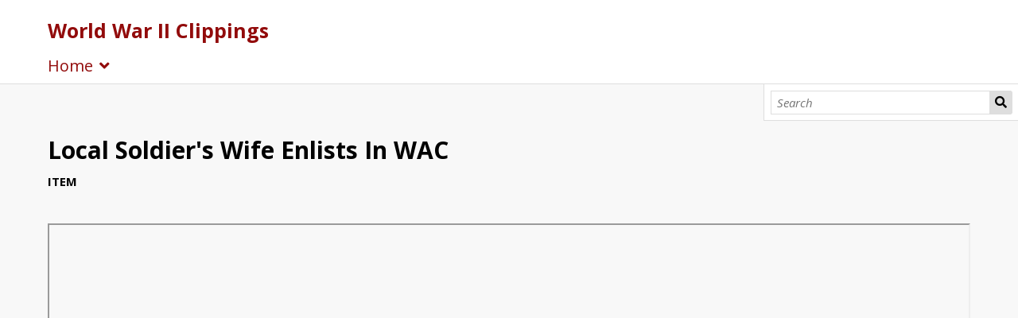

--- FILE ---
content_type: text/html; charset=UTF-8
request_url: https://omeka-s.bapl.org/s/wwii/item/32502
body_size: 4163
content:
<!DOCTYPE html><html lang="en-US">    <head>
        <meta charset="utf-8">
<meta property="og&#x3A;type" content="website">
<meta property="og&#x3A;site_name" content="World&#x20;War&#x20;II&#x20;Clippings">
<meta property="og&#x3A;title" content="Local&#x20;Soldier&amp;&#x23;039&#x3B;s&#x20;Wife&#x20;Enlists&#x20;In&#x20;WAC">
<meta property="og&#x3A;url" content="https&#x3A;&#x2F;&#x2F;omeka-s.bapl.org&#x2F;s&#x2F;wwii&#x2F;item&#x2F;32502">
<meta property="og&#x3A;description" content="Clipping&#x20;extracted&#x20;from&#x20;The&#x20;Bethlehem&#x20;globe-times&#x20;pertaining&#x20;to&#x20;WWII&#x20;military&#x20;personnel&#x20;from&#x20;the&#x20;Lehigh&#x20;Valley,&#x20;part&#x20;of&#x20;the&#x20;BAPL&#x20;WWII&#x20;Newspaper&#x20;Clipping&#x20;Collection.">
<meta property="og&#x3A;image" content="https&#x3A;&#x2F;&#x2F;omeka-s.bapl.org&#x2F;files&#x2F;large&#x2F;ce6983cbad9f2e6cfec303b785b37bc339dd994c.jpg">
<meta name="viewport" content="width&#x3D;device-width,&#x20;initial-scale&#x3D;1">        <title>Local Soldier&#039;s Wife Enlists In WAC · World War II Clippings · Bethlehem Area Public Library</title>        <link href="&#x2F;application&#x2F;asset&#x2F;vendor&#x2F;chosen-js&#x2F;chosen.css&#x3F;v&#x3D;4.1.0" media="screen" rel="stylesheet" type="text&#x2F;css">
<link rel="icon">
<link href="&#x2F;&#x2F;fonts.googleapis.com&#x2F;css&#x3F;family&#x3D;Open&#x2B;Sans&#x3A;400,400italic,600,600italic,700italic,700" media="screen" rel="stylesheet" type="text&#x2F;css">
<link href="&#x2F;application&#x2F;asset&#x2F;css&#x2F;iconfonts.css&#x3F;v&#x3D;4.1.0" media="screen" rel="stylesheet" type="text&#x2F;css">
<link href="&#x2F;themes&#x2F;default&#x2F;asset&#x2F;css&#x2F;style.css&#x3F;v&#x3D;1.8.0" media="screen" rel="stylesheet" type="text&#x2F;css">
<link href="&#x2F;application&#x2F;asset&#x2F;css&#x2F;resource-page-blocks.css&#x3F;v&#x3D;4.1.0" media="screen" rel="stylesheet" type="text&#x2F;css">
<link href="&#x2F;modules&#x2F;MetadataBrowse&#x2F;asset&#x2F;css&#x2F;metadata-browse.css&#x3F;v&#x3D;1.6.0" media="screen" rel="stylesheet" type="text&#x2F;css">
<link href="https&#x3A;&#x2F;&#x2F;omeka-s.bapl.org&#x2F;oembed&#x3F;url&#x3D;https&#x3A;&#x2F;&#x2F;omeka-s.bapl.org&#x2F;s&#x2F;wwii&#x2F;item&#x2F;32502" rel="alternate" type="application&#x2F;json&#x2B;oembed" title="Local&#x20;Soldier&amp;&#x23;039&#x3B;s&#x20;Wife&#x20;Enlists&#x20;In&#x20;WAC">
<link href="&#x2F;modules&#x2F;AdvancedSearch&#x2F;asset&#x2F;css&#x2F;search.css&#x3F;v&#x3D;3.4.46" media="screen" rel="stylesheet" type="text&#x2F;css">
<link href="&#x2F;s&#x2F;wwii&#x2F;css-editor" media="screen" rel="stylesheet" type="text&#x2F;css">                <script  src="https&#x3A;&#x2F;&#x2F;code.jquery.com&#x2F;jquery-3.6.2.min.js"></script>
<script  src="&#x2F;modules&#x2F;AdvancedSearch&#x2F;asset&#x2F;js&#x2F;global.js&#x3F;v&#x3D;3.4.46"></script>
<script  src="&#x2F;themes&#x2F;default&#x2F;asset&#x2F;js&#x2F;default.js&#x3F;v&#x3D;1.8.0"></script>
<script >
    //<!--
    
Omeka.jsTranslate = function(str) {
    var jsTranslations = {"Something went wrong":"Something went wrong","Make private":"Make private","Make public":"Make public","Expand":"Expand","Collapse":"Collapse","You have unsaved changes.":"You have unsaved changes.","Restore item set":"Restore item set","Close icon set":"Close icon set","Open icon set":"Open icon set","[Untitled]":"[Untitled]","Failed loading resource template from API":"Failed loading resource template from API","Restore property":"Restore property","There are no available pages.":"There are no available pages.","Please enter a valid language tag":"Please enter a valid language tag","Title":"Title","Description":"Description","Unknown block layout":"Unknown block layout","Required field must be completed":"Required field must be completed","Automatic mapping of empty values":"Automatic mapping of empty values","Available":"Available","Enabled":"Enabled","Find":"Find","Find resources\u2026":"Find resources\u2026","Processing\u2026":"Processing\u2026","Try to map automatically the metadata and the properties that are not mapped yet with the fields of the index":"Try to map automatically the metadata and the properties that are not mapped yet with the fields of the index","[Edit below]":"[Edit below]","Remove mapping":"Remove mapping","A facet must have a name.":"A facet must have a name.","A column must have a name.":"A column must have a name.","A column must have a property.":"A column must have a property.","Error fetching browse markup.":"Error fetching browse markup.","Error fetching facet markup.":"Error fetching facet markup.","Error fetching category markup.":"Error fetching category markup.","Cannot show all. The result set is likely too large.":"Cannot show all. The result set is likely too large.","Loading results\u2026":"Loading results\u2026"};
    return (str in jsTranslations) ? jsTranslations[str] : str;
};
    //-->
</script>
<script  defer="defer" src="&#x2F;modules&#x2F;AdvancedSearch&#x2F;asset&#x2F;vendor&#x2F;jquery-autocomplete&#x2F;jquery.autocomplete.min.js&#x3F;v&#x3D;3.4.46"></script>
<script  defer="defer" src="&#x2F;application&#x2F;asset&#x2F;vendor&#x2F;chosen-js&#x2F;chosen.jquery.min.js&#x3F;v&#x3D;4.1.0"></script>
<script  defer="defer" src="&#x2F;modules&#x2F;AdvancedSearch&#x2F;asset&#x2F;js&#x2F;search.js&#x3F;v&#x3D;3.4.46"></script>        
        <style>
            
            .banner {
                height: ;
                align-items: center;
            }
                            @media screen and (max-width:640px) {
                    .banner {
                        height: ;
                    }
                }
                    </style>
    </head>

    <body class="item&#x20;resource&#x20;show&#x20;body-truncate-fade">        <a id="skipnav" href="#content">Skip to main content</a>
                <header>
            <h1 class="site-title">
                <a href="/s/wwii">
                                    World War II Clippings                                </a>
            </h1>
            <div id="search">
                
<form action="/s/wwii/index/search" id="search-form">
    <input type="text" name="fulltext_search" value=""
        placeholder="Search"
        aria-label="Search">
    <button type="submit">Search</button>
</form>
            </div>

            <nav>
            <ul class="navigation">
    <li>
        <a href="&#x2F;s&#x2F;wwii&#x2F;page&#x2F;wwii_welcome">Home</a>
        <ul>
            <li>
                <a href="&#x2F;s&#x2F;wwii&#x2F;item">Browse</a>
            </li>
            <li>
                <a href="&#x2F;s&#x2F;wwii&#x2F;page&#x2F;Index">Index</a>
            </li>
            <li>
                <a href="&#x2F;s&#x2F;wwii&#x2F;page&#x2F;wwii_exhibits">Exhibits</a>
                <ul>
                    <li>
                        <a href="&#x2F;s&#x2F;wwii&#x2F;page&#x2F;wwwii_exhibit_thomaslynch">Fighter Pilot, Col. Thomas J. Lynch of Catasauqua, PA</a>
                    </li>
                    <li>
                        <a href="&#x2F;s&#x2F;wwii&#x2F;page&#x2F;wwwii_exhibit_anthonycarcione">Fighter Pilot, 1st Lt. Anthony Carcione of Bethlehem, PA</a>
                    </li>
                    <li>
                        <a href="&#x2F;s&#x2F;wwii&#x2F;page&#x2F;wwwii_exhibit_adeleforeman">Army Nurse, Lt. Adele Foreman of Bethlehem, PA</a>
                    </li>
                    <li>
                        <a href="&#x2F;s&#x2F;wwii&#x2F;page&#x2F;wwwii_exhibit_deathmarch">Bataan &quot;Death March&quot; Survivors</a>
                    </li>
                    <li>
                        <a href="&#x2F;s&#x2F;wwii&#x2F;page&#x2F;wwwii_exhibit_eugenefarris">U. S. S. Indianapolis Seaman 1st Class, Eugene Farris of Bethlehem, PA</a>
                    </li>
                    <li>
                        <a href="&#x2F;s&#x2F;wwii&#x2F;page&#x2F;wwwii_exhibit_meetingsoverseas">Friends and neighbors meet &quot;Over there&quot;</a>
                    </li>
                    <li>
                        <a href="&#x2F;s&#x2F;wwii&#x2F;page&#x2F;wwwii_exhibit_baplemployees">Bethlehem Area Public Library Employees</a>
                    </li>
                    <li>
                        <a href="&#x2F;s&#x2F;wwii&#x2F;page&#x2F;wartimeweddings">War Time Weddings</a>
                    </li>
                </ul>
            </li>
        </ul>
    </li>
</ul>            </nav>
        </header>
                <div id="content" role="main">
            <h2><span class="title">Local Soldier&#039;s Wife Enlists In WAC</span></h2><h3>Item</h3>
<div class="media-embeds">
        <div class="media-render file"><iframe src="https://omeka-s.bapl.org/files/original/ce6983cbad9f2e6cfec303b785b37bc339dd994c.pdf" style="width: 100%; height: 600px;" allowfullscreen></iframe></div>    </div>

<dl>
    <div class="property">
        <dt>
        Title                </dt>
                        <dd class="value" lang="">
                        <span class="value-content">Local Soldier&#039;s Wife Enlists In WAC</span>
                                            </dd>
            </div>
    <div class="property">
        <dt>
        Date Created                </dt>
                        <dd class="value" lang="">
                        <span class="value-content">1944-12-21</span>
                                            </dd>
            </div>
    <div class="property">
        <dt>
        Subject                </dt>
                        <dd class="value" lang="">
                        <span class="value-content">World War II</span>
                                    <a class="metadata-browse-link" href="&#x2F;s&#x2F;wwii&#x2F;item&#x3F;Search&#x3D;&amp;property&#x25;5B0&#x25;5D&#x25;5Bproperty&#x25;5D&#x3D;3&amp;property&#x25;5B0&#x25;5D&#x25;5Btype&#x25;5D&#x3D;eq&amp;property&#x25;5B0&#x25;5D&#x25;5Btext&#x25;5D&#x3D;World&#x25;20War&#x25;20II">See all items with this value</a>        </dd>
                        <dd class="value" lang="">
                        <span class="value-content">Bethlehem (Pa.)</span>
                                    <a class="metadata-browse-link" href="&#x2F;s&#x2F;wwii&#x2F;item&#x3F;Search&#x3D;&amp;property&#x25;5B0&#x25;5D&#x25;5Bproperty&#x25;5D&#x3D;3&amp;property&#x25;5B0&#x25;5D&#x25;5Btype&#x25;5D&#x3D;eq&amp;property&#x25;5B0&#x25;5D&#x25;5Btext&#x25;5D&#x3D;Bethlehem&#x25;20&#x28;Pa.&#x29;">See all items with this value</a>        </dd>
                        <dd class="value" lang="">
                        <span class="value-content">Military Personnel</span>
                                    <a class="metadata-browse-link" href="&#x2F;s&#x2F;wwii&#x2F;item&#x3F;Search&#x3D;&amp;property&#x25;5B0&#x25;5D&#x25;5Bproperty&#x25;5D&#x3D;3&amp;property&#x25;5B0&#x25;5D&#x25;5Btype&#x25;5D&#x3D;eq&amp;property&#x25;5B0&#x25;5D&#x25;5Btext&#x25;5D&#x3D;Military&#x25;20Personnel">See all items with this value</a>        </dd>
                        <dd class="value" lang="">
                        <span class="value-content">Hawks, Rose</span>
                                    <a class="metadata-browse-link" href="&#x2F;s&#x2F;wwii&#x2F;item&#x3F;Search&#x3D;&amp;property&#x25;5B0&#x25;5D&#x25;5Bproperty&#x25;5D&#x3D;3&amp;property&#x25;5B0&#x25;5D&#x25;5Btype&#x25;5D&#x3D;eq&amp;property&#x25;5B0&#x25;5D&#x25;5Btext&#x25;5D&#x3D;Hawks,&#x25;20Rose">See all items with this value</a>        </dd>
                        <dd class="value" lang="">
                        <span class="value-content">Vatsula, Anne</span>
                                    <a class="metadata-browse-link" href="&#x2F;s&#x2F;wwii&#x2F;item&#x3F;Search&#x3D;&amp;property&#x25;5B0&#x25;5D&#x25;5Bproperty&#x25;5D&#x3D;3&amp;property&#x25;5B0&#x25;5D&#x25;5Btype&#x25;5D&#x3D;eq&amp;property&#x25;5B0&#x25;5D&#x25;5Btext&#x25;5D&#x3D;Vatsula,&#x25;20Anne">See all items with this value</a>        </dd>
            </div>
    <div class="property">
        <dt>
        Temporal Coverage                </dt>
                        <dd class="value" lang="">
                        <span class="value-content">World War, 1939-1945</span>
                                    <a class="metadata-browse-link" href="&#x2F;s&#x2F;wwii&#x2F;item&#x3F;Search&#x3D;&amp;property&#x25;5B0&#x25;5D&#x25;5Bproperty&#x25;5D&#x3D;41&amp;property&#x25;5B0&#x25;5D&#x25;5Btype&#x25;5D&#x3D;eq&amp;property&#x25;5B0&#x25;5D&#x25;5Btext&#x25;5D&#x3D;World&#x25;20War,&#x25;201939-1945">See all items with this value</a>        </dd>
            </div>
    <div class="property">
        <dt>
        Spatial Coverage                </dt>
                        <dd class="value" lang="">
                        <span class="value-content">Bethlehem (Pa.)</span>
                                    <a class="metadata-browse-link" href="&#x2F;s&#x2F;wwii&#x2F;item&#x3F;Search&#x3D;&amp;property&#x25;5B0&#x25;5D&#x25;5Bproperty&#x25;5D&#x3D;40&amp;property&#x25;5B0&#x25;5D&#x25;5Btype&#x25;5D&#x3D;eq&amp;property&#x25;5B0&#x25;5D&#x25;5Btext&#x25;5D&#x3D;Bethlehem&#x25;20&#x28;Pa.&#x29;">See all items with this value</a>        </dd>
                        <dd class="value" lang="">
                        <span class="value-content">Allentown (Pa.)</span>
                                    <a class="metadata-browse-link" href="&#x2F;s&#x2F;wwii&#x2F;item&#x3F;Search&#x3D;&amp;property&#x25;5B0&#x25;5D&#x25;5Bproperty&#x25;5D&#x3D;40&amp;property&#x25;5B0&#x25;5D&#x25;5Btype&#x25;5D&#x3D;eq&amp;property&#x25;5B0&#x25;5D&#x25;5Btext&#x25;5D&#x3D;Allentown&#x25;20&#x28;Pa.&#x29;">See all items with this value</a>        </dd>
            </div>
    <div class="property">
        <dt>
        Creator                </dt>
                        <dd class="value" lang="">
                        <span class="value-content">The Bethlehem globe-times. (Bethlehem, Pa.) 1925-1977</span>
                                            </dd>
            </div>
    <div class="property">
        <dt>
        Identifier                </dt>
                        <dd class="value" lang="">
                        <span class="value-content">ww2-5376</span>
                                            </dd>
            </div>
    <div class="property">
        <dt>
        Description                </dt>
                        <dd class="value" lang="">
                        <span class="value-content">Clipping extracted from The Bethlehem globe-times pertaining to WWII military personnel from the Lehigh Valley, part of the BAPL WWII Newspaper Clipping Collection.</span>
                                            </dd>
            </div>
    <div class="property">
        <dt>
        Digital Format                </dt>
                        <dd class="value" lang="">
                        <span class="value-content">application/pdf</span>
                                            </dd>
                        <dd class="value" lang="">
                        <span class="value-content">Clipping</span>
                                            </dd>
            </div>
    <div class="property">
        <dt>
        Language                </dt>
                        <dd class="value" lang="">
                        <span class="value-content">English</span>
                                            </dd>
            </div>
    <div class="property">
        <dt>
        Publisher                </dt>
                        <dd class="value" lang="">
                        <span class="value-content">Bethlehem Area Public Library</span>
                                            </dd>
            </div>
    <div class="property">
        <dt>
        Contributor                </dt>
                        <dd class="value" lang="">
                        <span class="value-content">Entries added in 2013 funded in part with Federal Library Services and Technology Act (LSTA) funds from the Institute of Museum and Library Services, administered by the Office of Commonwealth Libraries.</span>
                                            </dd>
            </div>
    <div class="property">
        <dt>
        Date Submitted                </dt>
                        <dd class="value" lang="">
                        <span class="value-content">2013-04-01</span>
                                            </dd>
            </div>
    <div class="property">
        <dt>
        Type                </dt>
                        <dd class="value" lang="">
                        <span class="value-content">Text</span>
                                            </dd>
            </div>
</dl>
<dl class="item-sets">
    <div class="property">
        <dt>Item sets</dt>
                <dd class="value">
            <a href="/s/wwii/item-set/23458">World War II Newspaper Clippings</a>
        </dd>
            </div>
</dl>
<dl class="media-list">
    <div class="property">
        <dt>Media</dt>
                <dd class="value"><a class="resource-link" href="&#x2F;s&#x2F;wwii&#x2F;media&#x2F;32552"><img src="https&#x3A;&#x2F;&#x2F;omeka-s.bapl.org&#x2F;files&#x2F;square&#x2F;ce6983cbad9f2e6cfec303b785b37bc339dd994c.jpg" alt=""><span class="resource-name">https://omeka.bapl.org/files/original/1/4545/hawksrose_19441221.pdf</span></a></dd>
            </div>
</dl>
<script type="application/ld+json">{"@context":"https:\/\/omeka-s.bapl.org\/api-context","@id":"https:\/\/omeka-s.bapl.org\/api\/items\/32502","@type":["o:Item","dctype:Text"],"o:id":32502,"o:is_public":true,"o:owner":{"@id":"https:\/\/omeka-s.bapl.org\/api\/users\/2","o:id":2},"o:resource_class":{"@id":"https:\/\/omeka-s.bapl.org\/api\/resource_classes\/31","o:id":31},"o:resource_template":{"@id":"https:\/\/omeka-s.bapl.org\/api\/resource_templates\/6","o:id":6},"o:thumbnail":null,"o:title":"Local Soldier's Wife Enlists In WAC","thumbnail_display_urls":{"large":"https:\/\/omeka-s.bapl.org\/files\/large\/ce6983cbad9f2e6cfec303b785b37bc339dd994c.jpg","medium":"https:\/\/omeka-s.bapl.org\/files\/medium\/ce6983cbad9f2e6cfec303b785b37bc339dd994c.jpg","square":"https:\/\/omeka-s.bapl.org\/files\/square\/ce6983cbad9f2e6cfec303b785b37bc339dd994c.jpg"},"o:created":{"@value":"2019-07-01T21:56:25+00:00","@type":"http:\/\/www.w3.org\/2001\/XMLSchema#dateTime"},"o:modified":{"@value":"2022-05-04T20:05:09+00:00","@type":"http:\/\/www.w3.org\/2001\/XMLSchema#dateTime"},"o:primary_media":{"@id":"https:\/\/omeka-s.bapl.org\/api\/media\/32552","o:id":32552},"o:media":[{"@id":"https:\/\/omeka-s.bapl.org\/api\/media\/32552","o:id":32552}],"o:item_set":[{"@id":"https:\/\/omeka-s.bapl.org\/api\/item_sets\/23458","o:id":23458}],"o:site":[{"@id":"https:\/\/omeka-s.bapl.org\/api\/sites\/3","o:id":3}],"dcterms:title":[{"type":"literal","property_id":1,"property_label":"Title","is_public":true,"@value":"Local Soldier's Wife Enlists In WAC"}],"dcterms:created":[{"type":"literal","property_id":20,"property_label":"Date Created","is_public":true,"@value":"1944-12-21"}],"dcterms:subject":[{"type":"literal","property_id":3,"property_label":"Subject","is_public":true,"@value":"World War II"},{"type":"literal","property_id":3,"property_label":"Subject","is_public":true,"@value":"Bethlehem (Pa.)"},{"type":"literal","property_id":3,"property_label":"Subject","is_public":true,"@value":"Military Personnel"},{"type":"literal","property_id":3,"property_label":"Subject","is_public":true,"@value":"Hawks, Rose"},{"type":"valuesuggest:lc:subjects","property_id":3,"property_label":"Subject","is_public":true,"@value":"Vatsula, Anne"}],"dcterms:temporal":[{"type":"literal","property_id":41,"property_label":"Temporal Coverage","is_public":true,"@value":"World War, 1939-1945"}],"dcterms:spatial":[{"type":"literal","property_id":40,"property_label":"Spatial Coverage","is_public":true,"@value":"Bethlehem (Pa.)"},{"type":"valuesuggest:getty:tgn","property_id":40,"property_label":"Spatial Coverage","is_public":true,"@value":"Allentown (Pa.)"}],"dcterms:creator":[{"type":"literal","property_id":2,"property_label":"Creator","is_public":true,"@value":"The Bethlehem globe-times. (Bethlehem, Pa.) 1925-1977"}],"dcterms:identifier":[{"type":"literal","property_id":10,"property_label":"Identifier","is_public":true,"@value":"ww2-5376"}],"dcterms:description":[{"type":"literal","property_id":4,"property_label":"Description","is_public":true,"@value":"Clipping extracted from The Bethlehem globe-times pertaining to WWII military personnel from the Lehigh Valley, part of the BAPL WWII Newspaper Clipping Collection."}],"dcterms:format":[{"type":"literal","property_id":9,"property_label":"Format","is_public":true,"@value":"application\/pdf"},{"type":"literal","property_id":9,"property_label":"Format","is_public":true,"@value":"Clipping"}],"dcterms:language":[{"type":"literal","property_id":12,"property_label":"Language","is_public":true,"@value":"English"}],"dcterms:publisher":[{"type":"literal","property_id":5,"property_label":"Publisher","is_public":true,"@value":"Bethlehem Area Public Library"}],"dcterms:contributor":[{"type":"literal","property_id":6,"property_label":"Contributor","is_public":true,"@value":"Entries added in 2013 funded in part with Federal Library Services and Technology Act (LSTA) funds from the Institute of Museum and Library Services, administered by the Office of Commonwealth Libraries."}],"dcterms:dateSubmitted":[{"type":"literal","property_id":45,"property_label":"Date Submitted","is_public":true,"@value":"2013-04-01"}],"dcterms:type":[{"type":"literal","property_id":8,"property_label":"Type","is_public":true,"@value":"Text"}]}</script>        </div>
        <footer>
                            Powered by Omeka S                    </footer>
    </body>
</html>
